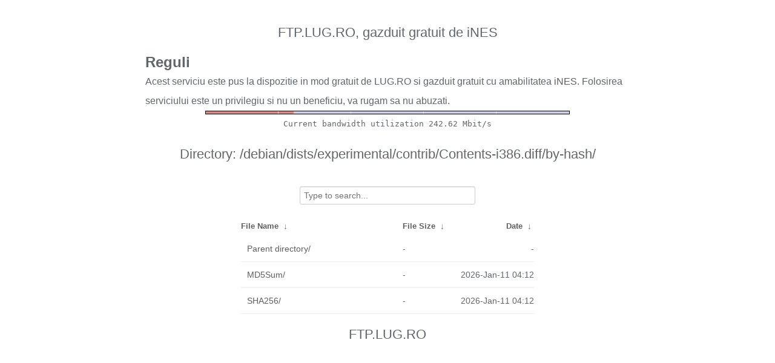

--- FILE ---
content_type: text/html
request_url: http://ftp.lug.ro/debian/dists/experimental/contrib/Contents-i386.diff/by-hash/?C=M&O=A
body_size: 1328
content:
<!DOCTYPE html>
<html>
    <head>
        <meta charset="utf-8">
        <meta http-equiv="x-ua-compatible" content="IE=edge">
        <title>ftp.lug.ro</title>
        <meta name="viewport" content="width=device-width, initial-scale=1">
        <link rel="stylesheet" href="/fancyindex/fancyindex.ftp.lug.ro/styles.css">
        <script type="text/javascript" src="/fancyindex/fancyindex.ftp.lug.ro/jquery.min.js"></script>
    </head>
<body>
<!--
header.html
© 2015-18, Lilian Besson (Naereen) and contributors,
open-sourced under the MIT License, https://lbesson.mit-license.org/
hosted on GitHub, https://GitHub.com/Naereen/Nginx-Fancyindex-Theme
-->
<div id="raw_include_HEADER_md"></div>
<div id="bw-usage-bar">
  <img id="bw-usage-img" src="/fancyindex/fancyindex.ftp.lug.ro/bwbar/ubar.png" alt="Bandwidth Utilization Bar">
  <pre id="bw-usage"></pre>
</div>
<h1>Directory:
/debian/dists/experimental/contrib/Contents-i386.diff/by-hash/</h1>
<table id="list"><thead><tr><th style="width:55%"><a href="?C=N&amp;O=A">File Name</a>&nbsp;<a href="?C=N&amp;O=D">&nbsp;&darr;&nbsp;</a></th><th style="width:20%"><a href="?C=S&amp;O=A">File Size</a>&nbsp;<a href="?C=S&amp;O=D">&nbsp;&darr;&nbsp;</a></th><th style="width:25%"><a href="?C=M&amp;O=A">Date</a>&nbsp;<a href="?C=M&amp;O=D">&nbsp;&darr;&nbsp;</a></th></tr></thead>
<tbody><tr><td class="link"><a href="../?C=M&amp;O=A">Parent directory/</a></td><td class="size">-</td><td class="date">-</td></tr>
<tr><td class="link"><a href="MD5Sum/?C=M&amp;O=A" title="MD5Sum">MD5Sum/</a></td><td class="size">-</td><td class="date">2026-Jan-11 04:12</td></tr>
<tr><td class="link"><a href="SHA256/?C=M&amp;O=A" title="SHA256">SHA256/</a></td><td class="size">-</td><td class="date">2026-Jan-11 04:12</td></tr>
</tbody></table>    <div id="raw_include_README_md"></div>
    <footer>
    </footer>
    <script type="text/javascript" src="/fancyindex/fancyindex.ftp.lug.ro/addNginxFancyIndexForm.js"></script>
    <script type="text/javascript" src="/fancyindex/fancyindex.ftp.lug.ro/showdown.min.js"></script>
    <script type="text/javascript" defer>
        var converter = new showdown.Converter();
        $( "#raw_include_HEADER_md" ).load( "/fancyindex/fancyindex.ftp.lug.ro/HEADER.md", function (){
            var elem = document.querySelector("#raw_include_HEADER_md");
            // strip leading whitespace so it isn't evaluated as code
            var text = elem.innerHTML;
            // console.log("text =", text);
            text = text.replace(/\n[ ]*/g, '\n');
            // console.log("text =", text);
            var html = converter.makeHtml(text);
            // console.log("html =", html);
            // here, have some HTML
            elem.innerHTML = html;
        });
        $( "#raw_include_README_md" ).load( "/fancyindex/fancyindex.ftp.lug.ro/README.md", function (){
            var elem = document.querySelector("#raw_include_README_md");
            // strip leading whitespace so it isn't evaluated as code
            var text = elem.innerHTML;
            // console.log("text =", text);
            text = text.replace(/\n[ ]*/g, '\n');
            // console.log("text =", text);
            var html = converter.makeHtml(text);
            // console.log("html =", html);
            // here, have some HTML
            elem.innerHTML = html;
        });

	function updateBW() {
		$( "#bw-usage-img" ).attr('src', '/fancyindex/fancyindex.ftp.lug.ro/bwbar/ubar.png?' + Math.random());
		$.get('/fancyindex/fancyindex.ftp.lug.ro/bwbar/ubar.txt').done(function(data) { $( "#bw-usage" ).text(data) });
		// auto-update bw data
		// setTimeout(updateBW, 1000);
	}
	$( document ).ready( function() {
		updateBW();
	});
    </script>
</body>
</html>


--- FILE ---
content_type: text/plain
request_url: http://ftp.lug.ro/fancyindex/fancyindex.ftp.lug.ro/bwbar/ubar.txt
body_size: 44
content:
Current bandwidth utilization 242.62 Mbit/s
